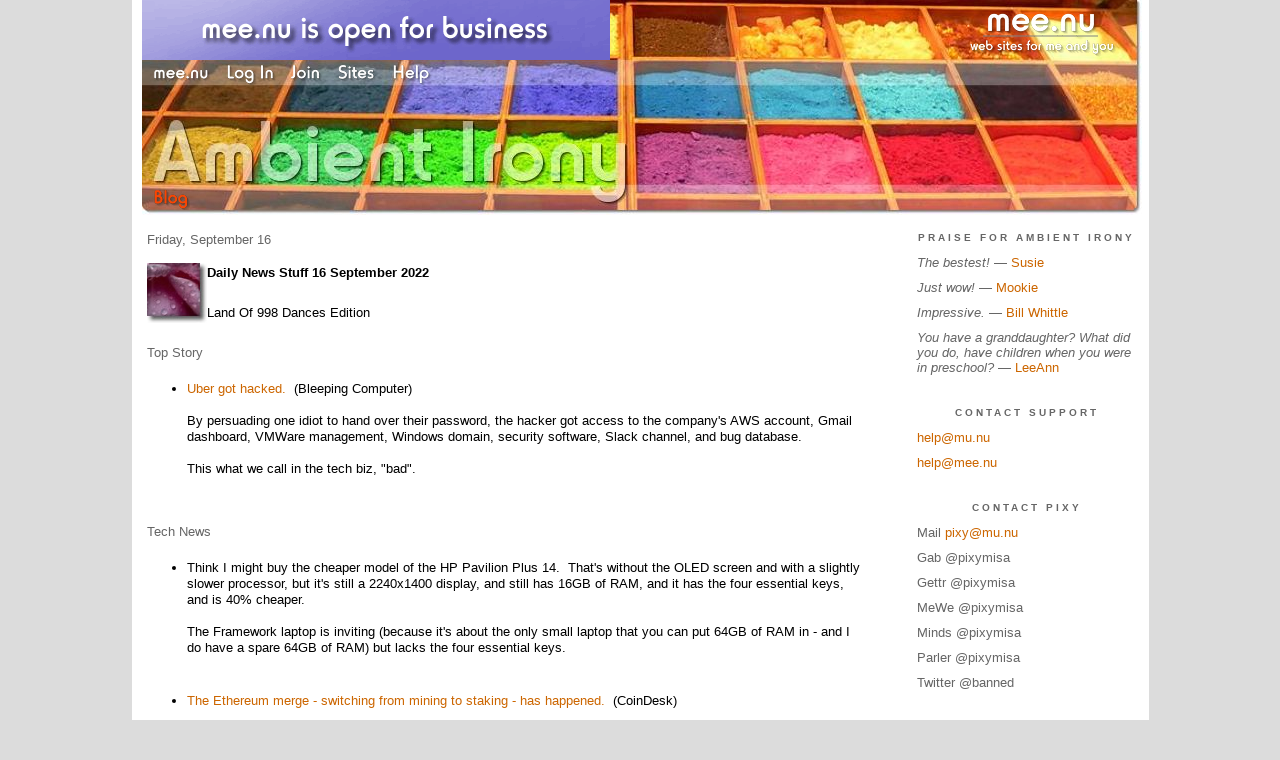

--- FILE ---
content_type: text/html;charset=utf-8
request_url: http://ai.mee.nu/archive/2022/daily_news_stuff_16_september_2022
body_size: 12376
content:
<!DOCTYPE HTML PUBLIC "-//W3C//DTD HTML 4.01 Transitional//EN"
"https://www.w3.org/TR/html4/loose.dtd">

<html><head>

<meta http-equiv="Content-Type" content="text/html; charset=utf-8">
<meta name="google-site-verification" content="qwkyxJf6pHG5wrHd4O33Q1lLRLVIUE6pR8kn3mukvXw" />
<title>Ambient Irony</title>

<link rel="stylesheet" href="https://ai.mee.nu/css/site.css" type="text/css">
<link rel="stylesheet" href="https://ai.mee.nu/redesign/css/lite-yt.css" type="text/css">

<!--<base href="https://ai.mee.nu/" target="_self">-->


<link rel="alternate" type="application/rss+xml" title="RSS" href="feed/rss">
<link rel="alternate" type="application/atom+xml" title="Atom" href="feed/atom">


<meta name="application-name" content="Ambient Irony"/>
<meta name="description" content="PixyMisa's personal blog"/>
<meta name="application-url" content="https://ai.mee.nu"/>
<link rel="icon" href="https://ai.mee.nu/icons/icon_032.png" sizes="32x32"/>
<link rel="icon" href="https://ai.mee.nu/icons/icon_048.png" sizes="48x48"/>
<link rel="icon" type="image/png" href="https://ai.mee.nu/icons/icon_016.png" />


<meta property="og:type" content="article" />
<meta property="og:url" content="https://ai.mee.nu/archive/2022/daily_news_stuff_16_september_2022" />

<meta name="twitter:card" content="summary_large_image" />


<meta property="og:title" content="Daily News Stuff 16 September 2022" />
<meta property="og:article:section" content="Geek" />

<meta name="twitter:title" content="Daily News Stuff 16 September 2022" />

<meta property="og:article:author" content="Pixy Misa" />
<meta property="og:description" content="" />

<meta property="twitter:description" content="" />





<script language="JavaScript" src="https://scripts.mee.nu/util.js" type="text/javascript"></script>
<script language="JavaScript" src="https://scripts.mee.nu/mootools.js" type="text/javascript"></script>
<script language="JavaScript" src="https://scripts.mee.nu/swfobject.js" type="text/javascript"></script>
<script src="https://ajax.googleapis.com/ajax/libs/dojo/1.6/dojo/dojo.xd.js" type="text/javascript"></script>
<script src="https://ai.mee.nu/redesign/js/lite-yt.js" type="text/javascript"></script>

</head>

<body onload="SetPageHeight(); setTimeout(SetPageHeight, 5000); setTimeout(SetPageHeight, 15000); setTimeout(SetPageHeight, 25000);  setTimeout(SetPageHeight, 35000);  setTimeout(SetPageHeight, 45000);">
<div id="main">













<div id="banner-ad">

<span style="float: left; text-align: left;">
<a href="https://mee.nu/advertise"><img src="https://mee.nu/images/animad15.gif" border="0" /></a>
</span>

<span style="float: right; text-align: right;">
<a href="http://mee.nu/"><img src="https://mee.nu/style/logo/mee.nu-white-sm.png" alt="mee.nu" border="0"></a>
</span>

</div>


<div id="banner-system">
<span style="float: left; text-align: left; top: 0px;">

<a href="https://mee.nu/"><img src="https://mee.nu/style/word/white/mee.nu.png" alt="mee.nu" border="0"></a>

<!--
<a href="http://mu.nu/"><img src="https://mee.nu/style/word/white/mu.nu.png" alt="mu.nu" border="0"></a>
-->


<a href="/login/"><img src="https://mee.nu/style/word/white/Log In.png" alt="Log In" border="0"></a>
<a href="https://mee.nu/register/"><img src="https://mee.nu/style/word/white/Join.png" alt="Join" border="0"></a>


<a href="https://mee.nu/sites/"><img src="https://mee.nu/style/word/white/Sites.png" alt="Sites" border="0"></a>
<a href="https://mee.nu/help/"><img src="https://mee.nu/style/word/white/Help.png" alt="Help" border="0"></a>

</span>

<span style="float: right; text-align: right;">



</span>
</div>

<a href="/">
<div id="banner-image">
</div>
</a>

<div id="banner-menu" style="font-size: 15px; overflow: hidden;">

<span style="float: left; text-align: left;">

<a href="/">
<img border="0" src="https://mee.nu/style/word/orangered/Blog.png" alt="Blog" />
</a>

<!--
<a href="/forum/">
<img border="0" src="https://mee.nu/style/word/white/Forum.png" alt="Forum" />
</a>
-->

</span>



</div>

<div id="contents">

<div id="page-content1">
<div class="content">


<h2>Friday, September 16</h2><p />
<a name="aa3441464"></a>

<a href="geek"><img src="https://ai.mee.nu/icons/Geek.jpg"
         align="left" height="60" width="60"
         border="0" alt="Geek" title="Geek" /></a>

<div id="a3441464"><b>Daily News Stuff 16 September 2022</b>



<br /><br />

Land Of 998 Dances Edition
<div><br />
	</div>
<h2>Top Story</h2>
<div>
	<ul>
		<li><a href="https://www.bleepingcomputer.com/news/security/uber-hacked-internal-systems-breached-and-vulnerability-reports-stolen/">Uber got hacked.</a>&nbsp; (Bleeping Computer)<br />
			<br />
			By persuading one idiot to hand over their password, the hacker got access to the company's AWS account, Gmail dashboard, VMWare management, Windows domain, security software, Slack channel, and bug database.<br />
			<br />
			This what we call in the tech biz, "bad".<br />
			<br />
			<br />
			</li>
	</ul>
	<h2>Tech News</h2></div>
<div>
	<ul>
		<li>Think I might buy the cheaper model of the HP Pavilion Plus 14.&nbsp; That's without the OLED screen and with a slightly slower processor, but it's still a 2240x1400 display, and still has 16GB of RAM, and it has the four essential keys, and is 40% cheaper.<br />
			<br />
			The Framework laptop is inviting (because it's about the only small laptop that you can put 64GB of RAM in - and I do have a spare 64GB of RAM) but lacks the four essential keys.<br />
			<br />
			<br />
			</li>
		<li><a href="https://www.coindesk.com/tech/2022/09/15/the-ethereum-merge-is-done-did-it-work/">The Ethereum merge - switching from mining to staking - has happened.</a>&nbsp; (CoinDesk)<br />
			<br />
			On the one hand, they postponed it about two dozen times.&nbsp; On the other hand, it went through without a hiccup.<br />
			<br />
			<br />
			</li>
		<li><a href="https://torrentfreak.com/cloudflare-vows-to-fight-global-1-1-1-1-dns-blocking-orders-220915/">Cloudflare's 1.1.1.1, like the independent 9.9.9.9, is fighting censorship on multiple fronts.</a>&nbsp; (TorrentFreak)<br />
			<br />
			Though given Cloudflare's past form they'll fold like a damp tissue if someone says something on Twitter.<br />
			<br />
			<br />
			</li>
		<li><a href="http://oldvcr.blogspot.com/2022/09/confirmed-mos-76007601-pong-chip-is.html">The MOS 7600 is a microcontroller after all.</a>&nbsp; (Old VCR)<br />
			<br />
			This chip powered home versions of Pong and some other very early - <span style="font-style: italic;">very</span> early - video games.&nbsp; Since there was no published documentation and this was over 40 years ago, nobody knew whether the game was built into the chip at the hardware level (possible for something as simple as Pong) or a program written into the chips ROM, if it had any ROM.<br />
			<br />
			The solution?&nbsp; Sand off the top of the chip very carefully - <span style="font-style: italic;">very</span> carefully - and look at it under a microscope.&nbsp; If you know what to look for you can see ROM and RAM and things like shift registers and logic arrays.</li>
	</ul>
	<div><br />
		</div></div>
<div><br />
	</div>
<h2>Minecraft Computer Video of the Day</h2>
<div><br />
	</div>
<div><lite-youtube videoid="FDiapbD0Xfg"></lite-youtube></div>
<div><br />
	</div>
<div>This is the predecessor to the virtual computer in yesterday's Minecraft-in-Minecraft video.&nbsp; It runs at 1Hz.&nbsp; The new version uses a custom version of the Minecraft server to achieve a zippy 20kHz or so.</div>
<div><br />
	</div>
<div>And it can play things other than Minecraft.</div>
<div><br />
	</div>
<div><br />
	</div>
<div><span style="font-style: italic;"><br />
		</span></div>
<div><span style="font-style: italic;">Disclaimer: Like Terraria.</span></div>  

<a name="more"></a>



<p class="posted">
Posted by: <a href="http://ai.mee.nu" rel="nofollow">Pixy Misa</a> at
<a href="daily_news_stuff_16_september_2022">06:51 PM</a>



| No Comments 

| <a href="daily_news_stuff_16_september_2022">Add Comment</a>

| Trackbacks (Suck)

<br />

Post contains 376 words, total size 3 kb.
</p>   



</div>



<script language="Javascript" src="http://ai.mee.nu/editor/scripts/innovaeditor.js"></script>

<div id="duck.tape"  style="display: none;">
<form method="post" action="https://ai.mee.nu/" name="form.comment">
<input type="hidden" name="static" value="1" />
<input type="hidden" name="entry" value="3441464" />
<input type="hidden" name="magic.word" value="please" />
<input type="hidden" name="form" value="duck" />

<input id="author" name="author" />
<input id="email" name="email" />
<input id="url" name="url" />
<input id="web" name="web" />
<textarea id="text" name="text" rows="10" cols="50"></textarea>
<input style="font-weight: bold;" type="submit" name="submit" 
    tabindex="5" value="&nbsp;Post&nbsp;" />
</form>
</div>



<form method="post" action="http://ai.mee.nu/ name="form.thingy">
<input type="hidden" name="static" value="1" />
<input type="hidden" name="post" value="3441464" />
<input type="hidden" name="blog" value="[page.blog]" />
<input type="hidden" name="magic.word" value="please" />
<input type="hidden" name="entry" value="3441464" />
<input type="hidden" name="form" value="comment" />

<p><label for="name">Name: <font color=red>*</font></label><br />
<input tabindex="1" id="name" name="name" value=""/></p>

<p><label for="mail">Mail: <font color=red>*</font></label><br />
<input tabindex="2" id="mail" name="mail" value="" /></p>

<p><label for="web">Web:</label><br />

<input tabindex="3" type="text" name="web" id="web" value="" />


<p>Apple pies are delicious.  But never mind apple pies.  What colour is a green orange?</p>
<p><label for="captcha">Answer:</label><br />

<input tabindex="4" type="text" name="captcha" id="captcha" value="" />


<br style="clear: both;" />
</p>

<p><label for="ctext">Comments:</label><br/>
<textarea tabindex="5" id="ctext" name="text" rows="10" cols="50"> </textarea></p>

<script>
var oEdit1 = new InnovaEditor("oEdit1");
oEdit1.toolbarMode=0;
oEdit1.features=["Save","|","Bold","Italic","Underline","Strikethrough","Superscript","Subscript","|","ForeColor","BackColor","|","Hyperlink","Characters","|","Undo","Redo","|","XHTMLSource"];
oEdit1.width="500px";
oEdit1.height="350px";
oEdit1.useDIV=false;
oEdit1.useBR=false;
oEdit1.REPLACE("ctext");
</script>
<input type="hidden" name="editor" value="innova" />

<div align="left">

<p>

<input style="font-weight: bold;"
 type="submit" name="preview" 
 tabindex="5" value="&nbsp;Preview&nbsp;" />

<input 
 type="submit" name="post" 
 tabindex="6" value="&nbsp;Post&nbsp;" />
</div>
</form>






<div class="pageinfo">50kb generated in CPU 1.5398, elapsed 1.5868 seconds.<br/>
 56 queries taking 1.3647 seconds, 359 records returned.<br/>
Powered by Minx 1.1.6c-pink.</div>

</div></div>

<div id="page-sidebar1">
<div class="sidebar">

<h2>Praise for Ambient Irony</h2>
<ul>
<li><i>The bestest!</i> &mdash; <a href="http://practicalpenumbra.mu.nu/">Susie</a></li>
<li><i>Just wow!</i> &mdash; <a href="http://mookieriffic.mu.nu/">Mookie</a></li>
<li><i>Impressive.</i> &mdash; <a href="http://ejectejecteject.com/">Bill Whittle</a></li>
<li><i>You have a granddaughter? What did you do, have children when you were in preschool? </i> &mdash; <a href="http://themonkeyboylovescheese.mu.nu/">LeeAnn</a></li>
</ul>

<h2>Contact Support</h2>
<ul>
<li><a href="mailto:help@mu.nu">help@mu.nu</a></li>
<li><a href="mailto:help@mee.nu">help@mee.nu</a></li>
</ul>

<h2>Contact Pixy</h2>
<ul>
<li>Mail <a href="mailto:pixy@mu.nu">pixy@mu.nu</a></li>
<li>Gab @pixymisa</li>
<li>Gettr @pixymisa</li>
<li>MeWe @pixymisa</li>
<li>Minds @pixymisa</li>
<li>Parler @pixymisa</li>
<li>Twitter @banned</li>
</ul>

<h2>Business News</h2>
<a href="https://mee.nu/pardon_our_dust..."><img src="https://ai.mee.nu/images/Beatriz.jpg?size=150x&q=80" /></a>
<center><small><i>Art by <a href="http://0midnightlights0.deviantart.com/">Chelsea Rose</a>.</i></small></center>
<br/><br/>

<div class="applet">

<div class="applet-header">
<h2>Search Thingy</h2>
</div>

<div class="applet-content">
<form method="post" action="https://ai.mee.nu/">
<input type="hidden" name="form" value="form.search" />
<input type="hidden" name="site" value="[site.id]" />
<input name="search" size="20">
<br/>
<input value="Search" type="submit">
</form>
<br/>
</div>

<div class="applet-footer">
</div>

</div>


<div class="applet">

<div class="applet-header">
<h2>Recent Comments</h2>
</div>

<div class="applet-content">
<ul>

<li>Joe Redfield
Albuquerque! Slowly I turned,,,step by...oh, wait, that's Niagra Falls. Never mind. <a href="daily_news_stuff_24_january_2026">entry</a></li>

<li>normal
I'm laughing, PatBuckman, but it's bitter and ironic laughter.  As much as I despise the PRC, they'r... <a href="daily_news_stuff_24_january_2026">entry</a></li>

<li>PatBuckman
I mean with TikTok, if I replace a PRC owned propaganda actor with one wholly under the control of U... <a href="daily_news_stuff_24_january_2026">entry</a></li>

<li>Robin Munn
Re: that disclaimer -

	
Stupid! You ... so ... stupid!

	
(For anyone who doesn't get the jok... <a href="daily_news_stuff_23_january_2026">entry</a></li>

<li>cxt217
You can run a LLM on your own hardware, and adequately replace the EU Parliament and Kier Starmer.
... <a href="daily_news_stuff_23_january_2026">entry</a></li>

<li>PatBuckman
You can run a LLM on your own hardware, and adequately replace the EU Parliament and Kier Starmer.  ... <a href="daily_news_stuff_23_january_2026">entry</a></li>

<li>Rick C
"the AI leader was responding to a question about using ads to monetize AI services, saying the idea... <a href="daily_news_stuff_23_january_2026">entry</a></li>

<li>Frank
Is that song what they're referring to when they say "Get bent" ? <a href="daily_news_stuff_22_january_2026">entry</a></li>

<li>Joe Redfield
For your bending problem, take two Zabadak and call me in the morning. <a href="daily_news_stuff_22_january_2026">entry</a></li>

<li>PatBuckman
I might have a science degree with ten years experience, and I understand that, statistically, makin... <a href="daily_news_stuff_22_january_2026">entry</a></li>
 
</ul>
</div>

<div class="applet-footer">
</div>

</div>
<div class="applet">

<div class="applet-header">
<h2>Topics</h2>
</div>

<div class="applet-content">
<ul>

<li><a href="daily_news_stuff_16_september_2022">Daily News Stuff 16 September 2022</a></li>

</ul>
</div>

<div class="applet-footer">
</div>

</div>
<div class="applet">

<div class="applet-header">
<h2>Monthly Traffic</h2>
</div>

<div class="applet-content">

<ul>
<li>Pages: 4370906</li>
<li>Files: 53239</li>
<li>Bytes: 78.0G</li>
<li>CPU Time: 2534:49</li>
<li>Queries: 182865048</li>
</ul>

</div>

<div class="applet-header">
<h2>Content</h2>
</div>

<div class="applet-content"
<ul>

<li>Posts: 7245</li>

<li>Comments: 24248</li>

</ul>
</div>

<div class="applet-footer">
</div>

</div>
<div class="applet">

<div class="applet-header">
<h2>Categories</h2>
</div>

<div class="applet-content">
<ul>

<li><a href="/anime">Anime</a> (532)</li>

<li><a href="/art">Art</a> (156)</li>

<li><a href="/blog">Blog</a> (447)</li>

<li><a href="/books">Books</a> (15)</li>

<li><a href="/cool">Cool</a> (596)</li>

<li><a href="/geek">Geek</a> (4284)</li>

<li><a href="/life">Life</a> (454)</li>

<li><a href="/movies">Movies</a> (12)</li>

<li><a href="/music">Music</a> (12)</li>

<li><a href="/rant">Rant</a> (275)</li>

<li><a href="/redesign">Redesign</a> (5)</li>

<li><a href="/world">World</a> (480)</li>

</ul>
</div>

<div class="applet-footer">
</div>

</div>
<div class="applet">

<div class="applet-header">
<h2>Archives</h2>
</div>

<div class="applet-content">
<ul>

<li><a href="/archive/2026/1">January 2026</a> (24)</li>

<li><a href="/archive/2025/12">December 2025</a> (35)</li>

<li><a href="/archive/2025/11">November 2025</a> (30)</li>

<li><a href="/archive/2025/10">October 2025</a> (31)</li>

<li><a href="/archive/2025/9">September 2025</a> (31)</li>

<li><a href="/archive/2025/8">August 2025</a> (31)</li>

<li><a href="/archive/2025/7">July 2025</a> (31)</li>

<li><a href="/archive/2025/6">June 2025</a> (30)</li>

<li><a href="/archive/2025/5">May 2025</a> (31)</li>

<li><a href="/archive/2025/4">April 2025</a> (32)</li>

<li><a href="/archive/2025/3">March 2025</a> (32)</li>

<li><a href="/archive/2025/2">February 2025</a> (28)</li>

<li><a href="/archive/2025/1">January 2025</a> (32)</li>

<li><a href="/archive/2024/12">December 2024</a> (31)</li>

<li><a href="/archive/2024/11">November 2024</a> (31)</li>

<li><a href="/archive/2024/10">October 2024</a> (31)</li>

<li><a href="/archive/2024/9">September 2024</a> (31)</li>

<li><a href="/archive/2024/8">August 2024</a> (31)</li>

<li><a href="/archive/2024/7">July 2024</a> (31)</li>

<li><a href="/archive/2024/6">June 2024</a> (31)</li>

<li><a href="/archive/2024/5">May 2024</a> (32)</li>

<li><a href="/archive/2024/4">April 2024</a> (30)</li>

<li><a href="/archive/2024/3">March 2024</a> (35)</li>

<li><a href="/archive/2024/2">February 2024</a> (29)</li>

<li><a href="/archive/2024/1">January 2024</a> (32)</li>

<li><a href="/archive/2023/12">December 2023</a> (32)</li>

<li><a href="/archive/2023/11">November 2023</a> (31)</li>

<li><a href="/archive/2023/10">October 2023</a> (32)</li>

<li><a href="/archive/2023/9">September 2023</a> (30)</li>

<li><a href="/archive/2023/8">August 2023</a> (33)</li>

<li><a href="/archive/2023/7">July 2023</a> (34)</li>

<li><a href="/archive/2023/6">June 2023</a> (29)</li>

<li><a href="/archive/2023/5">May 2023</a> (31)</li>

<li><a href="/archive/2023/4">April 2023</a> (33)</li>

<li><a href="/archive/2023/3">March 2023</a> (34)</li>

<li><a href="/archive/2023/2">February 2023</a> (29)</li>

<li><a href="/archive/2023/1">January 2023</a> (32)</li>

<li><a href="/archive/2022/12">December 2022</a> (33)</li>

<li><a href="/archive/2022/11">November 2022</a> (34)</li>

<li><a href="/archive/2022/10">October 2022</a> (34)</li>

<li><a href="/archive/2022/9">September 2022</a> (35)</li>

<li><a href="/archive/2022/8">August 2022</a> (34)</li>

<li><a href="/archive/2022/7">July 2022</a> (36)</li>

<li><a href="/archive/2022/6">June 2022</a> (32)</li>

<li><a href="/archive/2022/5">May 2022</a> (32)</li>

<li><a href="/archive/2022/4">April 2022</a> (36)</li>

<li><a href="/archive/2022/3">March 2022</a> (34)</li>

<li><a href="/archive/2022/2">February 2022</a> (34)</li>

<li><a href="/archive/2022/1">January 2022</a> (35)</li>

<li><a href="/archive/2021/12">December 2021</a> (34)</li>

<li><a href="/archive/2021/11">November 2021</a> (35)</li>

<li><a href="/archive/2021/10">October 2021</a> (37)</li>

<li><a href="/archive/2021/9">September 2021</a> (42)</li>

<li><a href="/archive/2021/8">August 2021</a> (44)</li>

<li><a href="/archive/2021/7">July 2021</a> (37)</li>

<li><a href="/archive/2021/6">June 2021</a> (33)</li>

<li><a href="/archive/2021/5">May 2021</a> (35)</li>

<li><a href="/archive/2021/4">April 2021</a> (41)</li>

<li><a href="/archive/2021/3">March 2021</a> (32)</li>

<li><a href="/archive/2021/2">February 2021</a> (30)</li>

<li><a href="/archive/2021/1">January 2021</a> (40)</li>

<li><a href="/archive/2020/12">December 2020</a> (33)</li>

<li><a href="/archive/2020/11">November 2020</a> (33)</li>

<li><a href="/archive/2020/10">October 2020</a> (34)</li>

<li><a href="/archive/2020/9">September 2020</a> (37)</li>

<li><a href="/archive/2020/8">August 2020</a> (31)</li>

<li><a href="/archive/2020/7">July 2020</a> (32)</li>

<li><a href="/archive/2020/6">June 2020</a> (32)</li>

<li><a href="/archive/2020/5">May 2020</a> (39)</li>

<li><a href="/archive/2020/4">April 2020</a> (41)</li>

<li><a href="/archive/2020/3">March 2020</a> (33)</li>

<li><a href="/archive/2020/2">February 2020</a> (29)</li>

<li><a href="/archive/2020/1">January 2020</a> (34)</li>

<li><a href="/archive/2019/12">December 2019</a> (38)</li>

<li><a href="/archive/2019/11">November 2019</a> (31)</li>

<li><a href="/archive/2019/10">October 2019</a> (33)</li>

<li><a href="/archive/2019/9">September 2019</a> (33)</li>

<li><a href="/archive/2019/8">August 2019</a> (31)</li>

<li><a href="/archive/2019/7">July 2019</a> (31)</li>

<li><a href="/archive/2019/6">June 2019</a> (32)</li>

<li><a href="/archive/2019/5">May 2019</a> (36)</li>

<li><a href="/archive/2019/4">April 2019</a> (37)</li>

<li><a href="/archive/2019/3">March 2019</a> (40)</li>

<li><a href="/archive/2019/2">February 2019</a> (29)</li>

<li><a href="/archive/2019/1">January 2019</a> (35)</li>

<li><a href="/archive/2018/12">December 2018</a> (36)</li>

<li><a href="/archive/2018/11">November 2018</a> (33)</li>

<li><a href="/archive/2018/10">October 2018</a> (35)</li>

<li><a href="/archive/2018/9">September 2018</a> (40)</li>

<li><a href="/archive/2018/8">August 2018</a> (42)</li>

<li><a href="/archive/2018/7">July 2018</a> (36)</li>

<li><a href="/archive/2018/6">June 2018</a> (25)</li>

<li><a href="/archive/2018/5">May 2018</a> (10)</li>

<li><a href="/archive/2018/4">April 2018</a> (2)</li>

<li><a href="/archive/2018/3">March 2018</a> (5)</li>

<li><a href="/archive/2018/2">February 2018</a> (8)</li>

<li><a href="/archive/2018/1">January 2018</a> (6)</li>

<li><a href="/archive/2017/12">December 2017</a> (11)</li>

<li><a href="/archive/2017/11">November 2017</a> (4)</li>

<li><a href="/archive/2017/10">October 2017</a> (3)</li>

<li><a href="/archive/2017/9">September 2017</a> (7)</li>

<li><a href="/archive/2017/8">August 2017</a> (13)</li>

<li><a href="/archive/2017/7">July 2017</a> (21)</li>

<li><a href="/archive/2017/6">June 2017</a> (10)</li>

<li><a href="/archive/2017/5">May 2017</a> (8)</li>

<li><a href="/archive/2017/4">April 2017</a> (15)</li>

<li><a href="/archive/2017/3">March 2017</a> (7)</li>

<li><a href="/archive/2017/2">February 2017</a> (6)</li>

<li><a href="/archive/2017/1">January 2017</a> (9)</li>

<li><a href="/archive/2016/12">December 2016</a> (1)</li>

<li><a href="/archive/2016/11">November 2016</a> (8)</li>

<li><a href="/archive/2016/10">October 2016</a> (17)</li>

<li><a href="/archive/2016/9">September 2016</a> (4)</li>

<li><a href="/archive/2016/8">August 2016</a> (14)</li>

<li><a href="/archive/2016/7">July 2016</a> (10)</li>

<li><a href="/archive/2016/6">June 2016</a> (9)</li>

<li><a href="/archive/2016/5">May 2016</a> (1)</li>

<li><a href="/archive/2016/4">April 2016</a> (4)</li>

<li><a href="/archive/2016/3">March 2016</a> (1)</li>

<li><a href="/archive/2016/2">February 2016</a> (2)</li>

<li><a href="/archive/2016/1">January 2016</a> (17)</li>

<li><a href="/archive/2015/12">December 2015</a> (19)</li>

<li><a href="/archive/2015/11">November 2015</a> (9)</li>

<li><a href="/archive/2015/10">October 2015</a> (4)</li>

<li><a href="/archive/2015/9">September 2015</a> (5)</li>

<li><a href="/archive/2015/8">August 2015</a> (15)</li>

<li><a href="/archive/2015/7">July 2015</a> (11)</li>

<li><a href="/archive/2015/6">June 2015</a> (4)</li>

<li><a href="/archive/2015/5">May 2015</a> (11)</li>

<li><a href="/archive/2015/4">April 2015</a> (9)</li>

<li><a href="/archive/2015/3">March 2015</a> (19)</li>

<li><a href="/archive/2015/2">February 2015</a> (7)</li>

<li><a href="/archive/2015/1">January 2015</a> (14)</li>

<li><a href="/archive/2014/12">December 2014</a> (18)</li>

<li><a href="/archive/2014/11">November 2014</a> (12)</li>

<li><a href="/archive/2014/10">October 2014</a> (12)</li>

<li><a href="/archive/2014/9">September 2014</a> (5)</li>

<li><a href="/archive/2014/8">August 2014</a> (5)</li>

<li><a href="/archive/2014/7">July 2014</a> (13)</li>

<li><a href="/archive/2014/6">June 2014</a> (4)</li>

<li><a href="/archive/2014/5">May 2014</a> (6)</li>

<li><a href="/archive/2014/4">April 2014</a> (9)</li>

<li><a href="/archive/2014/3">March 2014</a> (11)</li>

<li><a href="/archive/2014/2">February 2014</a> (9)</li>

<li><a href="/archive/2014/1">January 2014</a> (9)</li>

<li><a href="/archive/2013/12">December 2013</a> (22)</li>

<li><a href="/archive/2013/11">November 2013</a> (17)</li>

<li><a href="/archive/2013/10">October 2013</a> (9)</li>

<li><a href="/archive/2013/9">September 2013</a> (3)</li>

<li><a href="/archive/2013/8">August 2013</a> (2)</li>

<li><a href="/archive/2013/7">July 2013</a> (2)</li>

<li><a href="/archive/2013/6">June 2013</a> (28)</li>

<li><a href="/archive/2013/5">May 2013</a> (14)</li>

<li><a href="/archive/2013/4">April 2013</a> (17)</li>

<li><a href="/archive/2013/3">March 2013</a> (19)</li>

<li><a href="/archive/2013/2">February 2013</a> (9)</li>

<li><a href="/archive/2013/1">January 2013</a> (14)</li>

<li><a href="/archive/2012/12">December 2012</a> (22)</li>

<li><a href="/archive/2012/11">November 2012</a> (7)</li>

<li><a href="/archive/2012/10">October 2012</a> (19)</li>

<li><a href="/archive/2012/9">September 2012</a> (24)</li>

<li><a href="/archive/2012/8">August 2012</a> (32)</li>

<li><a href="/archive/2012/7">July 2012</a> (22)</li>

<li><a href="/archive/2012/6">June 2012</a> (12)</li>

<li><a href="/archive/2012/5">May 2012</a> (14)</li>

<li><a href="/archive/2012/4">April 2012</a> (28)</li>

<li><a href="/archive/2012/3">March 2012</a> (27)</li>

<li><a href="/archive/2012/2">February 2012</a> (24)</li>

<li><a href="/archive/2012/1">January 2012</a> (15)</li>

<li><a href="/archive/2011/12">December 2011</a> (13)</li>

<li><a href="/archive/2011/11">November 2011</a> (7)</li>

<li><a href="/archive/2011/10">October 2011</a> (7)</li>

<li><a href="/archive/2011/9">September 2011</a> (6)</li>

<li><a href="/archive/2011/8">August 2011</a> (14)</li>

<li><a href="/archive/2011/7">July 2011</a> (18)</li>

<li><a href="/archive/2011/6">June 2011</a> (18)</li>

<li><a href="/archive/2011/5">May 2011</a> (36)</li>

<li><a href="/archive/2011/4">April 2011</a> (17)</li>

<li><a href="/archive/2011/3">March 2011</a> (22)</li>

<li><a href="/archive/2011/2">February 2011</a> (29)</li>

<li><a href="/archive/2011/1">January 2011</a> (14)</li>

<li><a href="/archive/2010/12">December 2010</a> (8)</li>

<li><a href="/archive/2010/11">November 2010</a> (15)</li>

<li><a href="/archive/2010/10">October 2010</a> (27)</li>

<li><a href="/archive/2010/9">September 2010</a> (12)</li>

<li><a href="/archive/2010/8">August 2010</a> (20)</li>

<li><a href="/archive/2010/7">July 2010</a> (18)</li>

<li><a href="/archive/2010/6">June 2010</a> (22)</li>

<li><a href="/archive/2010/5">May 2010</a> (16)</li>

<li><a href="/archive/2010/4">April 2010</a> (39)</li>

<li><a href="/archive/2010/3">March 2010</a> (27)</li>

<li><a href="/archive/2010/2">February 2010</a> (41)</li>

<li><a href="/archive/2010/1">January 2010</a> (10)</li>

<li><a href="/archive/2009/12">December 2009</a> (14)</li>

<li><a href="/archive/2009/11">November 2009</a> (24)</li>

<li><a href="/archive/2009/10">October 2009</a> (6)</li>

<li><a href="/archive/2009/9">September 2009</a> (7)</li>

<li><a href="/archive/2009/8">August 2009</a> (7)</li>

<li><a href="/archive/2009/7">July 2009</a> (29)</li>

<li><a href="/archive/2009/6">June 2009</a> (22)</li>

<li><a href="/archive/2009/5">May 2009</a> (14)</li>

<li><a href="/archive/2009/4">April 2009</a> (35)</li>

<li><a href="/archive/2009/3">March 2009</a> (30)</li>

<li><a href="/archive/2009/2">February 2009</a> (6)</li>

<li><a href="/archive/2009/1">January 2009</a> (14)</li>

<li><a href="/archive/2008/12">December 2008</a> (20)</li>

<li><a href="/archive/2008/11">November 2008</a> (35)</li>

<li><a href="/archive/2008/10">October 2008</a> (9)</li>

<li><a href="/archive/2008/9">September 2008</a> (11)</li>

<li><a href="/archive/2008/8">August 2008</a> (27)</li>

<li><a href="/archive/2008/7">July 2008</a> (29)</li>

<li><a href="/archive/2008/6">June 2008</a> (31)</li>

<li><a href="/archive/2008/5">May 2008</a> (17)</li>

<li><a href="/archive/2008/4">April 2008</a> (40)</li>

<li><a href="/archive/2008/3">March 2008</a> (21)</li>

<li><a href="/archive/2008/2">February 2008</a> (3)</li>

<li><a href="/archive/2008/1">January 2008</a> (6)</li>

<li><a href="/archive/2007/12">December 2007</a> (37)</li>

<li><a href="/archive/2007/11">November 2007</a> (7)</li>

<li><a href="/archive/2007/10">October 2007</a> (27)</li>

<li><a href="/archive/2007/9">September 2007</a> (27)</li>

<li><a href="/archive/2007/8">August 2007</a> (74)</li>

<li><a href="/archive/2007/7">July 2007</a> (19)</li>

<li><a href="/archive/2007/6">June 2007</a> (22)</li>

<li><a href="/archive/2007/5">May 2007</a> (20)</li>

<li><a href="/archive/2007/4">April 2007</a> (68)</li>

<li><a href="/archive/2007/3">March 2007</a> (41)</li>

<li><a href="/archive/2007/2">February 2007</a> (20)</li>

<li><a href="/archive/2007/1">January 2007</a> (23)</li>

<li><a href="/archive/2006/12">December 2006</a> (58)</li>

<li><a href="/archive/2006/11">November 2006</a> (43)</li>

<li><a href="/archive/2006/10">October 2006</a> (21)</li>

<li><a href="/archive/2006/9">September 2006</a> (32)</li>

<li><a href="/archive/2006/8">August 2006</a> (39)</li>

<li><a href="/archive/2006/7">July 2006</a> (25)</li>

<li><a href="/archive/2006/6">June 2006</a> (44)</li>

<li><a href="/archive/2006/5">May 2006</a> (48)</li>

<li><a href="/archive/2006/4">April 2006</a> (46)</li>

<li><a href="/archive/2006/3">March 2006</a> (45)</li>

<li><a href="/archive/2006/2">February 2006</a> (17)</li>

<li><a href="/archive/2006/1">January 2006</a> (16)</li>

<li><a href="/archive/2005/12">December 2005</a> (26)</li>

<li><a href="/archive/2005/11">November 2005</a> (30)</li>

<li><a href="/archive/2005/10">October 2005</a> (49)</li>

<li><a href="/archive/2005/9">September 2005</a> (18)</li>

<li><a href="/archive/2005/8">August 2005</a> (25)</li>

<li><a href="/archive/2005/7">July 2005</a> (18)</li>

<li><a href="/archive/2005/6">June 2005</a> (35)</li>

<li><a href="/archive/2005/5">May 2005</a> (73)</li>

<li><a href="/archive/2005/4">April 2005</a> (15)</li>

<li><a href="/archive/2005/3">March 2005</a> (7)</li>

<li><a href="/archive/2005/2">February 2005</a> (12)</li>

<li><a href="/archive/2005/1">January 2005</a> (14)</li>

<li><a href="/archive/2004/12">December 2004</a> (46)</li>

<li><a href="/archive/2004/11">November 2004</a> (31)</li>

<li><a href="/archive/2004/10">October 2004</a> (20)</li>

<li><a href="/archive/2004/9">September 2004</a> (32)</li>

<li><a href="/archive/2004/8">August 2004</a> (28)</li>

<li><a href="/archive/2004/7">July 2004</a> (44)</li>

<li><a href="/archive/2004/6">June 2004</a> (35)</li>

<li><a href="/archive/2004/5">May 2004</a> (20)</li>

<li><a href="/archive/2004/4">April 2004</a> (43)</li>

<li><a href="/archive/2004/3">March 2004</a> (71)</li>

<li><a href="/archive/2004/2">February 2004</a> (68)</li>

<li><a href="/archive/2004/1">January 2004</a> (58)</li>

<li><a href="/archive/2003/12">December 2003</a> (66)</li>

<li><a href="/archive/2003/11">November 2003</a> (61)</li>

<li><a href="/archive/2003/10">October 2003</a> (71)</li>

<li><a href="/archive/2003/9">September 2003</a> (43)</li>

<li><a href="/archive/2003/8">August 2003</a> (91)</li>

<li><a href="/archive/2003/7">July 2003</a> (87)</li>

<li><a href="/archive/2003/6">June 2003</a> (77)</li>

<li><a href="/archive/2003/5">May 2003</a> (94)</li>

<li><a href="/archive/2003/4">April 2003</a> (35)</li>

</ul>
</div>

<div class="applet-footer">
</div>

</div>

<h2>A Fine Selection of Aldebaran Liqueurs</h2>
<ul>
<li><a href="http://instapundit.com/">Instapundit</a></li>
<li><a href="http://lileks.com/bleats/">The Bleat</a></li>
<li><a href="http://rogerlsimon.com/">Roger L. Simon</a></li>
<li><a href="http://weblog.herald.com/column/davebarry/">Dave Barry</a> </li>
<li><a href="http://timblair.net/">Tim Blair</a></li>
<li><a href="http://littlegreenfootballs.com/weblog/">Little Green Footballs</a></li>
</ul>

<h2>That Ol' Janx Spirit</h2>
<ul>
<li><a href="http://badastronomy.com/">Bad Astronomy</a></li>
<li><a href="http://randi.org/">James Randi</a></li>
<li><a href="http://snopes.com/">Snopes</a></li>
<li><a href="http://talkorigins.org/">Talk.Origins</a></li>
</ul>

<h2>Mostly Harmless</h2>
<ul>
<li><a href="http://animesuki.com/">AnimeSuki</a></li>
<li><a href="http://www.freethought-forum.com/forum/index.php">Freethought Forum</a></li>
<li><a href="http://iidb.org/">Internet Infidels</a></li>
<li><a href="http://www.skepchick.org/">Skepchicks, Int'l</a></li>
<li><a href="http://www.skepticforum.com/">Skeptic Society Forum</a></li>
<li><a href="http://www.skepticalcommunity.com/">Skeptical Community</a></li>
</ul>


<h2>MuNu Blogroll</h2>
<p>
<ul>
<li><a href="http://2flower.mu.nu">2Flower To You</a></li>
<li><a href="http://3leggeddog.mu.nu">3leggeddog</a></li>
<li><a href="http://likethelanguage.mu.nu">A Likely Story</a></li>
<li><a href="http://sailorinthedesert.mu.nu">A Sailor In The Desert</a></li>
<li><a href="http://aswiftkick.mu.nu">A Swift Kick and A Bandaid</a></li>
<li><a href="http://ace.mu.nu">Ace of Spades HQ</a></li>
<li><a href="http://wonderland.mu.nu">Alex in Wonderland</a></li>
<li><a href="http://ai.mu.nu/">Ambient Irony</a></li>
<li><a href="http://americandinosaur.mu.nu">American Dinosaur</a></li>
<li><a href="http://geek-usa.mu.nu">American Geek</a></li>
<li><a href="http://warmonger.mu.nu">American Warmonger</a></li>
<li><a href="http://amishtechsupport.mu.nu">Amish Tech Support</a></li>
<li><a href="http://andwhatnext.mu.nu">And What Next</a></li>
<li><a href="http://angelweave.mu.nu">Angelweave</a></li>
<li><a href="http://angermanagement.mu.nu">Anger Management</a></li>
<li><a href="http://stevejanke.com">Angry In The Great White North</a></li>
<li><a href="http://annika.mu.nu/">Annika's Poetry and Journal</a></li>
<li><a href="http://anticipatoryretaliation.mu.nu">Anticipatory Retaliation</a></li>
<li><a href="http://auterrific.mu.nu">Auterrific</a></li>
<li><a href="http://backstage.mu.nu">Backstage</a></li>
<li><a href="http://badexample.mu.nu">Bad Example</a></li>
<li><a href="http://beekeeper.mu.nu">Beekeeper</a></li>
<li><a href="http://debbyestratigacos.mu.nu/">Being American in T.O.</a></li>
<li><a href="http://beyond.mu.nu">Beyond the Black Hole</a></li>
<li><a href="http://blatherreview.mu.nu/">Blather Review</a></li>
<li><a href="http://blogmeisterusa.mu.nu">Blogmeister USA</a></li>
<li><a href="http://blogoslovo.mu.nu">Blogo Slovo</a></li>
<li><a href="http://bloviatinginanities.mu.nu">Bloviating Inanities</a></li>
<li><a href="http://blownfuse.mu.nu">Blown Fuse</a></li>
<li><a href="http://boboblogger.mu.nu">Bobo Blogger</a></li>
<li><a href="http://bothhands.mu.nu">Both Hands</a></li>
<li><a href="http://boudicca.mu.nu">Boudicca's Voice</a></li>
<li><a href="http://brain.mu.nu">Brain Fertilizer</a></li>
<li><a href="http://tiffani.mu.nu">Breakfast With Tiffani</a></li>
<li><a href="http://cakeeaterchronicles.mu.nu">Cake Eater Chronicles</a></li>
<li><a href="http://californiabuckeye.mu.nu">California Buckeye</a></li>
<li><a href="http://camphappybadfun.mu.nu">Camp HappyBadFun</a></li>
<li><a href="http://cardinalmartini.mu.nu">Cardinal Martini</a></li>
<li><a href="http://caughtintheXfire.mu.nu">CaughtintheXfire</a></li>
<li><a href="http://cheapshot.mu.nu">Cheapshot</a></li>
<li><a href="http://chouchope.mu.nu">Chou Chope</a></li>
<li><a href="http://civilization-calls.mu.nu">Civilization Calls</a></li>
<li><a href="http://closetextremist.mu.nu">Closet Extremist</a></li>
<li><a href="http://collinization.mu.nu/">Collinization</a></li>
<li><a href="http://combatarms.mu.nu">Combat Arms</a></li>
<li><a href="http://confederateyankee.mu.nu">Confederate Yankee</a></li>
<li><a href="http://consent.mu.nu">Consent of the Governed</a></li>
<li><a href="http://curmudgeonry.mu.nu">Curmudgeonry</a></li>
<li><a href="http://dfmoore.mu.nu">DFMoore: The Nanopundit</a></li>
<li><a href="http://dagneysrant.mu.nu">Dagney's Rant</a></li>
<li><a href="http://dairydiary.mu.nu">Dairy Diary</a></li>
<li><a href="http://dejavu.mu.nu">Deja Vu</a></li>
<li><a href="http://delftsman.mu.nu">Delftsman</a></li>
<li><a href="http://demosophia.mu.nu">Demosophia</a></li>
<li><a href="http://desertraspberry.mu.nu">Desert Raspberry</a></li>
<li><a href="http://domicel.mu.nu">Domicel Q&amp;A</a></li>
<li><a href="http://dramaqueen.mu.nu">Drama Queen</a></li>
<li><a href="http://beerbrains.mu.nu">Drunken Wisdom</a></li>
<li><a href="http://hurlnecklace.mu.nu">Educated Beyond Her Intelligence</a></li>
<li><a href="http://countermeasures.mu.nu">Electronic Countermeasures</a></li>
<li><a href="http://ellisisland.mu.nu">Ellis Island</a></li>
<li><a href="http://everydaystranger.mu.nu">Everyday Stranger</a></li>
<li><a href="http://everymanchronicles.mu.nu">Everyman Chronicles</a></li>
<li><a href="http://ex-donkey.mu.nu">Ex-Donkey Blog</a></li>
<li><a href="http://fearyourfuture.mu.nu">Fear Your Future</a></li>
<li><a href="http://feistyrepartee.mu.nu">Feisty Repartee</a></li>
<li><a href="http://groovyvic.mu.nu">Fiddle Dee Dee</a></li>
<li><a href="http://fidgetyknitting.mu.nu">Fidgety Knitting</a></li>
<li><a href="http://fistfuloffortnights.mu.nu">Fistful of Fortnights</a></li>
<li><a href="http://flibbertigibbet.mu.nu">Flibbertigibbet</a></li>
<li><a href="http://flightpundit.mu.nu">Flight Pundit</a></li>
<li><a href="http://flyingspacemonkey.mu.nu">Flying Space Monkey</a></li>
<li><a href="http://forwardbiased.mu.nu">Forward Biased</a></li>
<li><a href="http://frankjfanclub.mu.nu">Frank J. Fan Club</a></li>
<li><a href="http://frinklinspeaks.mu.nu">Frinklin Speaks</a></li>
<li><a href="http://ozguru.mu.nu/mt3">G'day Mate</a></li>
<li><a href="http://gmroper.mu.nu">GM's Corner</a></li>
<li><a href="http://gmroper.com">GM's Corner</a></li>
<li><a href="http://geekempire.mu.nu">Geek Empire</a></li>
<li><a href="http://grumbles.mu.nu">Grumbles Before the Grave</a></li>
<li><a href="http://hannabella.mu.nu">Hannabella</a></li>
<li><a href="http://hatemongersquarterly.mu.nu">Hatemongers Quarterly</a></li>
<li><a href="http://hatshepsut.mu.nu">Hatshepsut</a></li>
<li><a href="http://nomayo.mu.nu">Hold the Mayo</a></li>
<li><a href="http://roxettebunny.mu.nu">Hoppings of Roxette Bunny</a></li>
<li><a href="http://idscage.mu.nu">Id's Cage</a></li>
<li><a href="http://ilyka.mu.nu/">Ilyka Damen</a></li>
<li><a href="http://inblognito.mu.nu">Inblognito</a></li>
<li><a href="http://itsallaboutde.mu.nu">It's All About De</a></li>
<li><a href="http://jenlars.mu.nu/">Jennifer's History and Stuff</a></li>
<li><a href="http://keyissues.mu.nu">Key Issues</a></li>
<li><a href="http://kingofblogs.mu.nu">King of the Blogs</a></li>
<li><a href="http://kittysays.mu.nu">Kitty Says</a></li>
<li><a href="http://knockinonthegoldendoor.mu.nu">Knockin' On The Golden Door</a></li>
<li><a href="http://lemurgirl.mu.nu">Lemurgirl</a></li>
<li><a href="http://lettersfromnyc.mu.nu">Letters From New York City</a></li>
<li><a href="http://losli.mu.nu">Life, or Something Like It</a></li>
<li><a href="http://lightanddark.mu.nu">Light & Dark</a></li>
<li><a href="http://littlemissattila.mu.nu">Little Miss Attila</a></li>
<li><a href="http://llamabutchers.mu.nu/">Llama Butchers</a></li>
<li><a href="http://madmikey.mu.nu">Mad Mikey</a></li>
<li><a href="http://madfishwillies.mu.nu">Madfish Willie's Cyber Saloon</a></li>
<li><a href="http://mamamontezz.mu.nu">Mamamontezz</a></li>
<li><a href="http://marknicodemo.mu.nu">Mark Nicodemo</a></li>
<li><a href="http://lawrenkmills.mu.nu">Martinis, Persistence, and a Smile</a></li>
<li><a href="http://mediocrefred.mu.nu">Mediocre Fred</a></li>
<li><a href="http://memeblog.mu.nu">Memeblog</a></li>
<li><a href="http://merrimusings.mu.nu">Merri Musings</a></li>
<li><a href="http://miasmaticreview.mu.nu">Miasmatic Review</a></li>
<li><a href="http://minx.mu.nu">Minx Development Blog</a></li>
<li><a href="http://missapropos.mu.nu">Miss Apropos</a></li>
<li><a href="http://mrgreen.mu.nu/">Mister Green</a></li>
<li><a href="http://mookieriffic.mu.nu/">Mookie Riffic</a></li>
<li><a href="http://hombreblanco.mu.nu">Mr. Babylon</a></li>
<li><a href="http://mu.nu">MuNu Central</a></li>
<li><a href="http://munuviana.mu.nu/">Munuviana</a></li>
<li><a href="http://mypetjawa.mu.nu/">My Pet Jawa</a></li>
<li><a href="http://showcase.mu.nu">New Blog Showcase</a></li>
<li><a href="http://www.nickqueen.com">Nick Queen</a></li>
<li><a href="http://nomenestomen.mu.nu">Nomen Est Omen</a></li>
<li><a href="http://notadesperatehousewife.mu.nu">Not A Desparate Housewife</a></li>
<li><a href="http://caltechgirlsworld.mu.nu">Not Exactly Rocket Science</a></li>
<li><a href="http://nouvel.mu.nu">Nouvel</a></li>
<li><a href="http://ogresview.mu.nu">Ogre's View</a></li>
<li><a href="http://onehappydogspeaks.mu.nu">One Happy Dog Speaks</a></li>
<li><a href="http://oorgo.mu.nu">Oorgo Blog</a></li>
<li><a href="http://outnumbered.mu.nu">Outnumbered, Outgunned</a></li>
<li><a href="http://owlishmutterings.mu.nu">Owlish Mutterings</a></li>
<li><a href="http://pamibe.com">Pamibe</a></li>
<li><a href="http://phin.mu.nu">Phin's Blog</a></li>
<li><a href="http://physicsgeek.mu.nu">Physics Geek</a></li>
<li><a href="http://ethne.mu.nu">Pole Dancing in the Dark</a></li>
<li><a href="http://my.mu.nu/index.php?blogId=18">Popsicle Stick Jokes</a></li>
<li><a href="http://portiarediscovered.mu.nu">Portia Rediscovered</a></li>
<li><a href="http://possumblog.mu.nu">Possumblog</a></li>
<li><a href="http://practicalpenumbra.mu.nu/">Practical Penumbra</a></li>
<li><a href="http://primalpurge.mu.nu">Primal Purge</a></li>
<li><a href="http://procheinamy.mu.nu">Prochein Amy</a></li>
<li><a href="http://professorchaos.mu.nu">Professor Chaos</a></li>
<li><a href="http://protomonkey.mu.nu">Protomonkey</a></li>
<li><a href="http://publicola.mu.nu">Publicola</a></li>
<li><a href="http://publius.mu.nu/">Publius & Co.</a></li>
<li><a href="http://qualityweenie.mu.nu">Quality Weenie</a></li>
<li><a href="http://ramblingrhodes.mu.nu">Rambling Rhodes</a></li>
<li><a href="http://mhking.mu.nu">Ramblings' Journal</a></li>
<li><a href="http://randompensees.mu.nu">Random Pensees</a></li>
<li><a href="http://corporatemommy.mu.nu">Ravings of a Corporate Mommy</a></li>
<li><a href="http://tig.mu.nu">Read My Lips</a></li>
<li><a href="http://rhymeswithright.mu.nu">Rhymes With Right</a></li>
<li><a href="http://rightwingduck.net">Right Wing Duck</a></li>
<li><a href="http://www.rishon-rishon.com">Rishon Rishon</a></li>
<li><a href="http://rocketjones.mu.nu/">Rocket Jones</a></li>
<li><a href="http://sapsa.mu.nu">S A P S A</a></li>
<li><a href="http://sacramentorepublicrat.mu.nu">Sacramento Republicrat</a></li>
<li><a href="http://sactodan.mu.nu">Sactodan Blog</a></li>
<li><a href="http://sithoughts.mu.nu">Semi-Intelligent Thoughts</a></li>
<li><a href="http://seveninchesofsense.mu.nu">Seven Inches of Sense</a></li>
<li><a href="http://shoes.mu.nu">Shoes, Ships, and Sealing Wax</a></li>
<li><a href="http://simonworld.mu.nu">Simon World</a></li>
<li><a href="http://simplyc.mu.nu">Simply C</a></li>
<li><a href="http://smilingdynamite.mu.nu">Smiling Dynamite</a></li>
<li><a href="http://snoozebuttondreams.mu.nu">Snooze Button Dreams</a></li>
<li><a href="http://snuggharbor.mu.nu">Snugg Harbor</a></li>
<li><a href="http://tandc.mu.nu">Something for the Weekend</a></li>
<li><a href="http://sompopo.mu.nu">Sompopo's Revenge</a></li>
<li><a href="http://southpark-republicans.mu.nu">Southpark Republicans</a></li>
<li><a href="http://spinster.mu.nu">Spinster</a></li>
<li><a href="http://squidblog.mu.nu">Squid Blog</a></li>
<li><a href="http://stealthebandwagon.mu.nu">Steal the Bandwagon</a></li>
<li><a href="http://stolenbeauty.mu.nu">Stolen Beauty</a></li>
<li><a href="http://straightwhiteguy.mu.nu">Straight White Guy</a></li>
<li><a href="http://sitysk.mu.nu">Stuff I Think You Should Know</a></li>
<li><a href="http://survivor.mu.nu">Survivor</a></li>
<li><a href="http://tammisworld.mu.nu">Tammi's World</a></li>
<li><a href="http://technicalities.mu.nu">Technicalities</a></li>
<li><a href="http://texasbestgrok.mu.nu">TexasBestGrok</a></li>
<li><a href="http://americanprincess.mu.nu">The American Princess</a></li>
<li><a href="http://anarchangel.mu.nu">The AnarchAngel</a></li>
<li><a href="http://themonkeyboylovescheese.mu.nu/">The Cheese Stands Alone</a></li>
<li><a href="http://colossus.mu.nu">The Colossus of Rhodey</a></li>
<li><a href="http://cotillion.mu.nu">The Cotillion</a></li>
<li><a href="http://countrypundit.mu.nu">The Country Pundit</a></li>
<li><a href="http://graymonk.mu.nu">The Gray Monk</a></li>
<li><a href="http://insidebrain.mu.nu">The Inside of My Brain</a></li>
<li><a href="http://mermaidjones.mu.nu">The Lyrics of Life in LA</a></li>
<li><a href="http://themassivewhinger.mu.nu">The Massive Whinger</a></li>
<li><a href="http://meatriarchy.mu.nu">The Meatriarchy</a></li>
<li><a href="http://themichigander.mu.nu/">The Michigander</a></li>
<li><a href="http://thesteineraid.mu.nu">The Steiner Aid</a></li>
<li><a href="http://lovemyjeep.mu.nu">There's One, Only!</a></li>
<li><a href="http://tilesey.com">Tilesey</a></li>
<li><a href="http://naproom.mu.nu">Tom's Nap Room</a></li>
<li><a href="http://treygivens.mu.nu">Trey Givens</a></li>
<li><a href="http://triticale.mu.nu">Triticale</a></li>
<li><a href="http://tryingtogrok.mu.nu/">Trying to Grok</a></li>
<li><a href="http://twistedovaries.mu.nu">Twisted Ovaries</a></li>
<li><a href="http://itsjustme.mu.nu">Two Roads Diverged</a></li>
<li><a href="http://usurp.mu.nu/">USURP</a></li>
<li><a href="http://umsmusings.mu.nu">Um's Musings</a></li>
<li><a href="http://pewview.mu.nu">View from the Pew</a></li>
<li><a href="http://vinceautmorire.mu.nu">Vince Aut Morire</a></li>
<li><a href="http://voluntaryredneck.mu.nu">Voluntary Redneck</a></li>
<li><a href="http://benweasel.mu.nu">Weasel Manor</a></li>
<li><a href="http://weaselteeth.mu.nu">Weaselteeth</a></li>
<li><a href="http://whatsakyer.mu.nu">Whatsakyer?</a></li>
<li><a href="http://willowtree.mu.nu">Willow Tree</a></li>
<li><a href="http://wintersongs.mu.nu">Winter Songs</a></li>
<li><a href="http://wolfgangvonskeptik.mu.nu">Wolfgang von Skeptik</a></li>
<li><a href="http://wonderduck.mu.nu">Wonderduck's Pond</a></li>
<li><a href="http://writersnoose.mu.nu">Writer's Noose</a></li>
<li><a href="http://xset.mu.nu">Xset</a></li>
<li><a href="http://yourmooseyfate.mu.nu">Your Moosey Fate</a></li>
 
</ul>

<h2>Dish of the Day</h2>
<ul>
<li><a href="http://zimpundit.blogspot.com/">Zimbabwe Pundit</a>
<li><a href="http://victorysoap.com/">Least-Loved Bedtime Stories</a></li>
<li><a href="http://www.tonywoodlief.com/">Sand in the Gears</a></li>
<li><a href="http://www.livejournal.com/users/james_nicoll/">More Words, Deeper Hole</a></li>
<li><a href="http://oliverkamm.typepad.com/blog/">Oliver Kamm</a></li>
<li><a href="http://coldfury.com">Cold Fury</a></li>
<li><a href="http://www.amritas.com">Amaravati: Abode of Amritas</a></li>
<li><a href="http://sgtstryker.com">Sergeant Stryker</a></li>
<li><a href="http://acepilots.com/mt/">The Politburo Diktat</a></li>
<li><a href="http://blogfonte.blogspot.com/">Blogfonte</a></li>
<li><a href="http://captained.blogs.com/captains_quarters/">Captain's Quarters</a></li>
<li><a href="http://tryingtogrok.mu.nu">trying to grok</a></li>
<li><a href="http://www.jefflawson.net/nowhere/index.html">Nowhere</a></li>
<li><a href="http://thepatriette.blogspot.com/">The Patriette</a></li>
<li><a href="http://jenlars.mu.nu/">Jennifer's History and Stuff</a></li>
<li><a href="http://www.silverblue.org/mt/">Ramblings of SilverBlue</a></li>
<li><a href="http://wizbangblog.com/">Wizbang</a> </li>
<li><a href="http://bloviatinginanities.mu.nu/">Bloviating Inanities</a> </li>
<li><a href="http://www.mudpiemarie.net/">Mudpiemarie</a> </li>
<li><a href="http://tig.mu.nu">Tiger: Raggin' & Rantin'</a></li>
<li><a href="http://collinization.mu.nu/">Collinization</a> </li>
<li><a href="http://geographica.blogspot.com/">Geographica</a> </li>
<li><a href="http://www.rob.snookles.com/news.html">Rob's Still in Japan</a> </li>
<li><a href="http://bunyip.blogspot.com/">Professor Bunyip</a> </li>
<li><a href="http://www.ejectejecteject.com/">Eject! Eject! Eject!</a> </li>
<li><a href="http://www.suburbanblight.net/">Suburban Blight</a> </li>
<li><a href="http://practicalpenumbra.mu.nu/">Practical Penumbra</a> </li>
<li><a href="http://www.fridayfishwrap.com/">Friday Fishwrap</a> </li>
<li><a href="http://crazytracy.com/blog/">Time For Your Meds!</a> </li>
<li><a href="http://www.gweilodiaries.com/">Gweilo Diaries</a> </li>
<li><a href="http://flk.blogspot.com/">Flooded Lizard Kingdom</a> </li>
<li><a href="http://www.sumbler.com/blog/">The Puppy Pile</a> </li>
<li><a href="http://www.meanmrmustard.net/">Mean Mr. Mustard</a> </li>
<li><a href="http://www.corante.com/amateur">Amateur Hour</a> </li>
<li><a href="http://motleycow.blogspot.com/">Motley Cow</a> </li>
</ul>

<div class="applet">

<div class="applet-header">
<h2>Feeds</h2>
</div>

<div class="applet-content">
<br/>
<center>
<a href="/feed/rss"><img src="https://mee.nu/style/rss20.gif" alt="RSS 2.0" border="0" /></a>
<a href="/feed/atom"><img src="https://mee.nu/style/atom10.gif" alt="Atom 1.0" border="0" /></a>
</center>
<br/>
</div>

<div class="applet-footer">
</div>

</div>

</div></div>

</div>

<div style="clear: both;">&nbsp;</div>

</div>

</body>

<link rel="stylesheet" href="https://scripts.mee.nu/slimbox/css/slimbox.css" type="text/css" media="screen" />
<script type="text/javascript" src="https://scripts.mee.nu/slimbox/js/slimbox.js"></script>

</html>